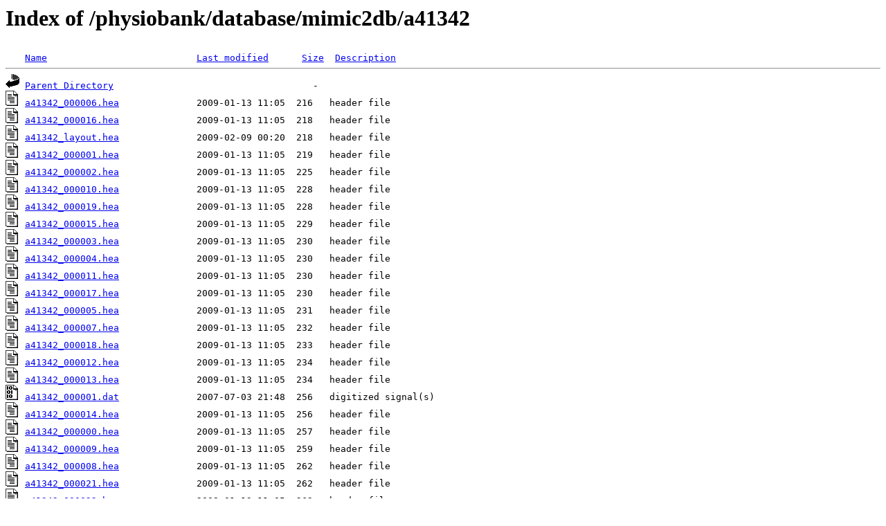

--- FILE ---
content_type: text/html;charset=UTF-8
request_url: http://archive.physionet.org/physiobank/database/mimic2db/a41342/?C=S;O=A
body_size: 2006
content:
<!DOCTYPE HTML PUBLIC "-//W3C//DTD HTML 3.2 Final//EN">
<html>
 <head>
  <title>Index of /physiobank/database/mimic2db/a41342</title>
 </head>
 <body>
<h1>Index of /physiobank/database/mimic2db/a41342</h1>
<pre><img src="/icons/blank.gif" alt="Icon " width="20" height="22"> <a href="?C=N;O=A">Name</a>                           <a href="?C=M;O=A">Last modified</a>      <a href="?C=S;O=D">Size</a>  <a href="?C=D;O=A">Description</a><hr><img src="/icons/back.gif" alt="[PARENTDIR]" width="20" height="22"> <a href="/physiobank/database/mimic2db/">Parent Directory</a>                                    -   
<img src="/icons/text.gif" alt="[   ]" width="20" height="22"> <a href="a41342_000006.hea">a41342_000006.hea</a>              2009-01-13 11:05  216   header file
<img src="/icons/text.gif" alt="[   ]" width="20" height="22"> <a href="a41342_000016.hea">a41342_000016.hea</a>              2009-01-13 11:05  218   header file
<img src="/icons/text.gif" alt="[   ]" width="20" height="22"> <a href="a41342_layout.hea">a41342_layout.hea</a>              2009-02-09 00:20  218   header file
<img src="/icons/text.gif" alt="[   ]" width="20" height="22"> <a href="a41342_000001.hea">a41342_000001.hea</a>              2009-01-13 11:05  219   header file
<img src="/icons/text.gif" alt="[   ]" width="20" height="22"> <a href="a41342_000002.hea">a41342_000002.hea</a>              2009-01-13 11:05  225   header file
<img src="/icons/text.gif" alt="[   ]" width="20" height="22"> <a href="a41342_000010.hea">a41342_000010.hea</a>              2009-01-13 11:05  228   header file
<img src="/icons/text.gif" alt="[   ]" width="20" height="22"> <a href="a41342_000019.hea">a41342_000019.hea</a>              2009-01-13 11:05  228   header file
<img src="/icons/text.gif" alt="[   ]" width="20" height="22"> <a href="a41342_000015.hea">a41342_000015.hea</a>              2009-01-13 11:05  229   header file
<img src="/icons/text.gif" alt="[   ]" width="20" height="22"> <a href="a41342_000003.hea">a41342_000003.hea</a>              2009-01-13 11:05  230   header file
<img src="/icons/text.gif" alt="[   ]" width="20" height="22"> <a href="a41342_000004.hea">a41342_000004.hea</a>              2009-01-13 11:05  230   header file
<img src="/icons/text.gif" alt="[   ]" width="20" height="22"> <a href="a41342_000011.hea">a41342_000011.hea</a>              2009-01-13 11:05  230   header file
<img src="/icons/text.gif" alt="[   ]" width="20" height="22"> <a href="a41342_000017.hea">a41342_000017.hea</a>              2009-01-13 11:05  230   header file
<img src="/icons/text.gif" alt="[   ]" width="20" height="22"> <a href="a41342_000005.hea">a41342_000005.hea</a>              2009-01-13 11:05  231   header file
<img src="/icons/text.gif" alt="[   ]" width="20" height="22"> <a href="a41342_000007.hea">a41342_000007.hea</a>              2009-01-13 11:05  232   header file
<img src="/icons/text.gif" alt="[   ]" width="20" height="22"> <a href="a41342_000018.hea">a41342_000018.hea</a>              2009-01-13 11:05  233   header file
<img src="/icons/text.gif" alt="[   ]" width="20" height="22"> <a href="a41342_000012.hea">a41342_000012.hea</a>              2009-01-13 11:05  234   header file
<img src="/icons/text.gif" alt="[   ]" width="20" height="22"> <a href="a41342_000013.hea">a41342_000013.hea</a>              2009-01-13 11:05  234   header file
<img src="/icons/binary.gif" alt="[   ]" width="20" height="22"> <a href="a41342_000001.dat">a41342_000001.dat</a>              2007-07-03 21:48  256   digitized signal(s)
<img src="/icons/text.gif" alt="[   ]" width="20" height="22"> <a href="a41342_000014.hea">a41342_000014.hea</a>              2009-01-13 11:05  256   header file
<img src="/icons/text.gif" alt="[   ]" width="20" height="22"> <a href="a41342_000000.hea">a41342_000000.hea</a>              2009-01-13 11:05  257   header file
<img src="/icons/text.gif" alt="[   ]" width="20" height="22"> <a href="a41342_000009.hea">a41342_000009.hea</a>              2009-01-13 11:05  259   header file
<img src="/icons/text.gif" alt="[   ]" width="20" height="22"> <a href="a41342_000008.hea">a41342_000008.hea</a>              2009-01-13 11:05  262   header file
<img src="/icons/text.gif" alt="[   ]" width="20" height="22"> <a href="a41342_000021.hea">a41342_000021.hea</a>              2009-01-13 11:05  262   header file
<img src="/icons/text.gif" alt="[   ]" width="20" height="22"> <a href="a41342_000022.hea">a41342_000022.hea</a>              2009-01-13 11:05  269   header file
<img src="/icons/text.gif" alt="[   ]" width="20" height="22"> <a href="a41342_000023.hea">a41342_000023.hea</a>              2009-01-13 11:05  278   header file
<img src="/icons/text.gif" alt="[   ]" width="20" height="22"> <a href="a41342_000020.hea">a41342_000020.hea</a>              2009-01-13 11:05  295   header file
<img src="/icons/index.gif" alt="[   ]" width="20" height="22"> <a href="RECORDS">RECORDS</a>                        2011-11-17 16:34  359   list of record names
<img src="/icons/binary.gif" alt="[   ]" width="20" height="22"> <a href="a41342_000006.dat">a41342_000006.dat</a>              2007-07-03 21:48  384   digitized signal(s)
<img src="/icons/binary.gif" alt="[   ]" width="20" height="22"> <a href="a41342_000016.dat">a41342_000016.dat</a>              2007-07-03 21:48  384   digitized signal(s)
<img src="/icons/text.gif" alt="[   ]" width="20" height="22"> <a href="a41342n.hea">a41342n.hea</a>                    2009-02-09 00:20  510   header file
<img src="/icons/text.gif" alt="[   ]" width="20" height="22"> <a href="a41342.hea">a41342.hea</a>                     2009-01-13 11:05  703   header file
<img src="/icons/binary.gif" alt="[   ]" width="20" height="22"> <a href="a41342_000021.dat">a41342_000021.dat</a>              2007-07-03 21:48  768   digitized signal(s)
<img src="/icons/text.gif" alt="[   ]" width="20" height="22"> <a href="a41342T.hea">a41342T.hea</a>                    2009-01-13 11:05  920   header file
<img src="/icons/unknown.gif" alt="[   ]" width="20" height="22"> <a href="a41342.alarms">a41342.alarms</a>                  2008-11-04 11:39  1.4K  
<img src="/icons/unknown.gif" alt="[   ]" width="20" height="22"> <a href="MD5SUMS">MD5SUMS</a>                        2009-07-30 14:54  2.8K  
<img src="/icons/unknown.gif" alt="[   ]" width="20" height="22"> <a href="SHA1SUMS">SHA1SUMS</a>                       2009-07-30 14:54  3.2K  
<img src="/icons/unknown.gif" alt="[   ]" width="20" height="22"> <a href="SHA256SUMS">SHA256SUMS</a>                     2009-07-30 14:54  4.6K  
<img src="/icons/binary.gif" alt="[   ]" width="20" height="22"> <a href="a41342_000020.dat">a41342_000020.dat</a>              2007-07-03 21:48  6.1K  digitized signal(s)
<img src="/icons/binary.gif" alt="[   ]" width="20" height="22"> <a href="a41342_000022.dat">a41342_000022.dat</a>              2007-07-03 21:48  7.8K  digitized signal(s)
<img src="/icons/binary.gif" alt="[   ]" width="20" height="22"> <a href="a41342_000019.dat">a41342_000019.dat</a>              2007-07-03 21:48  103K  digitized signal(s)
<img src="/icons/binary.gif" alt="[   ]" width="20" height="22"> <a href="a41342_000002.dat">a41342_000002.dat</a>              2007-07-03 21:48  105K  digitized signal(s)
<img src="/icons/binary.gif" alt="[   ]" width="20" height="22"> <a href="a41342n.dat">a41342n.dat</a>                    2007-07-03 21:48  199K  digitized signal(s)
<img src="/icons/binary.gif" alt="[   ]" width="20" height="22"> <a href="a41342_000014.dat">a41342_000014.dat</a>              2007-07-03 21:48  699K  digitized signal(s)
<img src="/icons/binary.gif" alt="[   ]" width="20" height="22"> <a href="a41342_000000.dat">a41342_000000.dat</a>              2007-07-03 21:48  774K  digitized signal(s)
<img src="/icons/binary.gif" alt="[   ]" width="20" height="22"> <a href="a41342_000010.dat">a41342_000010.dat</a>              2007-07-03 21:48  882K  digitized signal(s)
<img src="/icons/binary.gif" alt="[   ]" width="20" height="22"> <a href="a41342_000005.dat">a41342_000005.dat</a>              2007-07-03 21:48  1.0M  digitized signal(s)
<img src="/icons/binary.gif" alt="[   ]" width="20" height="22"> <a href="a41342_000011.dat">a41342_000011.dat</a>              2007-07-03 21:48  2.4M  digitized signal(s)
<img src="/icons/binary.gif" alt="[   ]" width="20" height="22"> <a href="a41342_000004.dat">a41342_000004.dat</a>              2007-07-03 21:48  2.6M  digitized signal(s)
<img src="/icons/binary.gif" alt="[   ]" width="20" height="22"> <a href="a41342_000008.dat">a41342_000008.dat</a>              2007-07-03 21:48  2.7M  digitized signal(s)
<img src="/icons/binary.gif" alt="[   ]" width="20" height="22"> <a href="a41342_000017.dat">a41342_000017.dat</a>              2007-07-03 21:48  2.7M  digitized signal(s)
<img src="/icons/binary.gif" alt="[   ]" width="20" height="22"> <a href="a41342_000023.dat">a41342_000023.dat</a>              2007-07-03 21:48  3.1M  digitized signal(s)
<img src="/icons/unknown.gif" alt="[   ]" width="20" height="22"> <a href="a41342T">a41342T</a>                        2007-07-03 21:48  3.6M  
<img src="/icons/binary.gif" alt="[   ]" width="20" height="22"> <a href="a41342_000009.dat">a41342_000009.dat</a>              2007-07-03 21:48  4.4M  digitized signal(s)
<img src="/icons/binary.gif" alt="[   ]" width="20" height="22"> <a href="a41342_000003.dat">a41342_000003.dat</a>              2007-07-03 21:48  4.4M  digitized signal(s)
<img src="/icons/binary.gif" alt="[   ]" width="20" height="22"> <a href="a41342_000015.dat">a41342_000015.dat</a>              2007-07-03 21:48  5.8M  digitized signal(s)
<img src="/icons/binary.gif" alt="[   ]" width="20" height="22"> <a href="a41342_000013.dat">a41342_000013.dat</a>              2007-07-03 21:48   11M  digitized signal(s)
<img src="/icons/binary.gif" alt="[   ]" width="20" height="22"> <a href="a41342_000018.dat">a41342_000018.dat</a>              2007-07-03 21:48   11M  digitized signal(s)
<img src="/icons/binary.gif" alt="[   ]" width="20" height="22"> <a href="a41342_000007.dat">a41342_000007.dat</a>              2007-07-03 21:48   17M  digitized signal(s)
<img src="/icons/binary.gif" alt="[   ]" width="20" height="22"> <a href="a41342_000012.dat">a41342_000012.dat</a>              2007-07-03 21:48   21M  digitized signal(s)
<hr></pre>

 





<div style="margin: 1.5em 0 0 ; clear: both;">
<p style="text-align: center; vertical-align: middle; padding: 0; margin: .2em 0;
	   background: #44a;">
<a href="/contact-us.shtml" style="text-decoration:none; color: white;">
<b>Questions and Comments</b></a>
</p>
</div>
<table><tr><td style="padding: 0; vertical-align: top;">
      <div style="float: left; padding: 1.5em 1em; font-size: 80%;  margin: 0.5em; margin: 0;">
<p>If you would like help understanding, using, or downloading content, please see our <a href="/faq.shtml">Frequently Asked Questions</a>.
</p>

<p style="padding-top: .8em;">If you have any comments, feedback, or particular questions regarding this page, please send them to the <a href="/contact-us.shtml" target="_blank">webmaster</a>.</p>

<p>Comments and issues can also be raised on PhysioNet's <a href="https://github.com/MIT-LCP/physionet" target="_blank">GitHub</a> page.
</p>

<p style="padding-top: .5em;">
Updated 

Friday, 28 October 2016 at 16:58 EDT</p>
</div></td>
<td style="float: right; padding: 0;">
<div class="funding" style="border: 2px solid #44a; border-radius: .5em; font-weight: 500; font-size: .9em; font-style: italic; line-height: 1.6; padding: 1.5em 2em 2em; margin: 1em .5em;">
PhysioNet is supported by the <a href="http://www.nigms.nih.gov/" target="_blank">National Institute of General Medical Sciences (NIGMS)</a> and the <a href="https://www.nibib.nih.gov/" target="_blank">National Institute of Biomedical Imaging and Bioengineering (NIBIB)</a> under NIH grant number 2R01GM104987-09.
</div> <!-- end funding credits -->


</td></tr>
</table>

</article><!-- close article and main, which were  opened in header file -->
</main>

</body>
</html>
